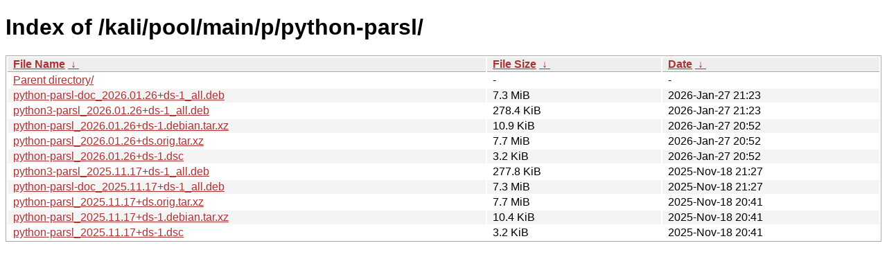

--- FILE ---
content_type: text/html
request_url: https://archive-4.kali.org/kali/pool/main/p/python-parsl/?C=M&O=D
body_size: 964
content:
<!DOCTYPE html><html><head><meta http-equiv="content-type" content="text/html; charset=utf-8"><meta name="viewport" content="width=device-width"><style type="text/css">body,html {background:#fff;font-family:"Bitstream Vera Sans","Lucida Grande","Lucida Sans Unicode",Lucidux,Verdana,Lucida,sans-serif;}tr:nth-child(even) {background:#f4f4f4;}th,td {padding:0.1em 0.5em;}th {text-align:left;font-weight:bold;background:#eee;border-bottom:1px solid #aaa;}#list {border:1px solid #aaa;width:100%;}a {color:#a33;}a:hover {color:#e33;}</style>

<title>Index of /kali/pool/main/p/python-parsl/</title>
</head><body><h1>Index of /kali/pool/main/p/python-parsl/</h1>
<table id="list"><thead><tr><th style="width:55%"><a href="?C=N&amp;O=A">File Name</a>&nbsp;<a href="?C=N&amp;O=D">&nbsp;&darr;&nbsp;</a></th><th style="width:20%"><a href="?C=S&amp;O=A">File Size</a>&nbsp;<a href="?C=S&amp;O=D">&nbsp;&darr;&nbsp;</a></th><th style="width:25%"><a href="?C=M&amp;O=A">Date</a>&nbsp;<a href="?C=M&amp;O=D">&nbsp;&darr;&nbsp;</a></th></tr></thead>
<tbody><tr><td class="link"><a href="../?C=M&amp;O=D">Parent directory/</a></td><td class="size">-</td><td class="date">-</td></tr>
<tr><td class="link"><a href="python-parsl-doc_2026.01.26%2Bds-1_all.deb" title="python-parsl-doc_2026.01.26+ds-1_all.deb">python-parsl-doc_2026.01.26+ds-1_all.deb</a></td><td class="size">7.3 MiB</td><td class="date">2026-Jan-27 21:23</td></tr>
<tr><td class="link"><a href="python3-parsl_2026.01.26%2Bds-1_all.deb" title="python3-parsl_2026.01.26+ds-1_all.deb">python3-parsl_2026.01.26+ds-1_all.deb</a></td><td class="size">278.4 KiB</td><td class="date">2026-Jan-27 21:23</td></tr>
<tr><td class="link"><a href="python-parsl_2026.01.26%2Bds-1.debian.tar.xz" title="python-parsl_2026.01.26+ds-1.debian.tar.xz">python-parsl_2026.01.26+ds-1.debian.tar.xz</a></td><td class="size">10.9 KiB</td><td class="date">2026-Jan-27 20:52</td></tr>
<tr><td class="link"><a href="python-parsl_2026.01.26%2Bds.orig.tar.xz" title="python-parsl_2026.01.26+ds.orig.tar.xz">python-parsl_2026.01.26+ds.orig.tar.xz</a></td><td class="size">7.7 MiB</td><td class="date">2026-Jan-27 20:52</td></tr>
<tr><td class="link"><a href="python-parsl_2026.01.26%2Bds-1.dsc" title="python-parsl_2026.01.26+ds-1.dsc">python-parsl_2026.01.26+ds-1.dsc</a></td><td class="size">3.2 KiB</td><td class="date">2026-Jan-27 20:52</td></tr>
<tr><td class="link"><a href="python3-parsl_2025.11.17%2Bds-1_all.deb" title="python3-parsl_2025.11.17+ds-1_all.deb">python3-parsl_2025.11.17+ds-1_all.deb</a></td><td class="size">277.8 KiB</td><td class="date">2025-Nov-18 21:27</td></tr>
<tr><td class="link"><a href="python-parsl-doc_2025.11.17%2Bds-1_all.deb" title="python-parsl-doc_2025.11.17+ds-1_all.deb">python-parsl-doc_2025.11.17+ds-1_all.deb</a></td><td class="size">7.3 MiB</td><td class="date">2025-Nov-18 21:27</td></tr>
<tr><td class="link"><a href="python-parsl_2025.11.17%2Bds.orig.tar.xz" title="python-parsl_2025.11.17+ds.orig.tar.xz">python-parsl_2025.11.17+ds.orig.tar.xz</a></td><td class="size">7.7 MiB</td><td class="date">2025-Nov-18 20:41</td></tr>
<tr><td class="link"><a href="python-parsl_2025.11.17%2Bds-1.debian.tar.xz" title="python-parsl_2025.11.17+ds-1.debian.tar.xz">python-parsl_2025.11.17+ds-1.debian.tar.xz</a></td><td class="size">10.4 KiB</td><td class="date">2025-Nov-18 20:41</td></tr>
<tr><td class="link"><a href="python-parsl_2025.11.17%2Bds-1.dsc" title="python-parsl_2025.11.17+ds-1.dsc">python-parsl_2025.11.17+ds-1.dsc</a></td><td class="size">3.2 KiB</td><td class="date">2025-Nov-18 20:41</td></tr>
</tbody></table></body></html>